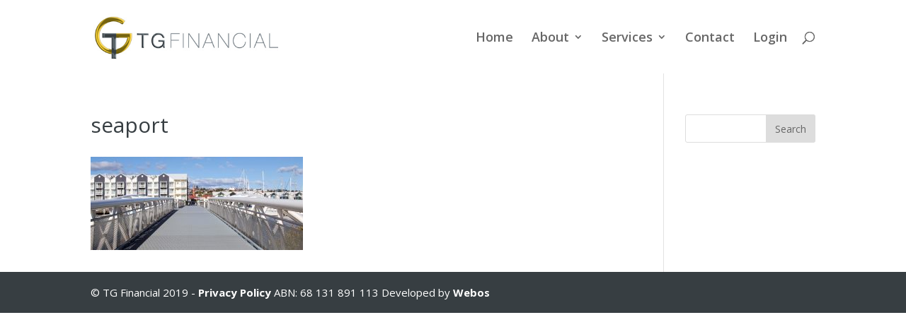

--- FILE ---
content_type: text/html; charset=UTF-8
request_url: https://tgfinancial.com.au/home/seaport/
body_size: 18445
content:
<!DOCTYPE html>
<html lang="en-AU">
<head>
	<meta charset="UTF-8" />
<meta http-equiv="X-UA-Compatible" content="IE=edge">
	<link rel="pingback" href="https://tgfinancial.com.au/xmlrpc.php" />

	<script type="text/javascript">
		document.documentElement.className = 'js';
	</script>

	<script>var et_site_url='https://tgfinancial.com.au';var et_post_id='1778';function et_core_page_resource_fallback(a,b){"undefined"===typeof b&&(b=a.sheet.cssRules&&0===a.sheet.cssRules.length);b&&(a.onerror=null,a.onload=null,a.href?a.href=et_site_url+"/?et_core_page_resource="+a.id+et_post_id:a.src&&(a.src=et_site_url+"/?et_core_page_resource="+a.id+et_post_id))}
</script><title>seaport | TG Financial</title>
<link rel='dns-prefetch' href='//fonts.googleapis.com' />
<link rel='dns-prefetch' href='//s.w.org' />
<link rel="alternate" type="application/rss+xml" title="TG Financial &raquo; Feed" href="https://tgfinancial.com.au/feed/" />
<link rel="alternate" type="application/rss+xml" title="TG Financial &raquo; Comments Feed" href="https://tgfinancial.com.au/comments/feed/" />
<link rel="alternate" type="application/rss+xml" title="TG Financial &raquo; seaport Comments Feed" href="https://tgfinancial.com.au/home/seaport/feed/" />
		<script type="text/javascript">
			window._wpemojiSettings = {"baseUrl":"https:\/\/s.w.org\/images\/core\/emoji\/13.0.0\/72x72\/","ext":".png","svgUrl":"https:\/\/s.w.org\/images\/core\/emoji\/13.0.0\/svg\/","svgExt":".svg","source":{"concatemoji":"https:\/\/tgfinancial.com.au\/wp-includes\/js\/wp-emoji-release.min.js?ver=5.5.17"}};
			!function(e,a,t){var n,r,o,i=a.createElement("canvas"),p=i.getContext&&i.getContext("2d");function s(e,t){var a=String.fromCharCode;p.clearRect(0,0,i.width,i.height),p.fillText(a.apply(this,e),0,0);e=i.toDataURL();return p.clearRect(0,0,i.width,i.height),p.fillText(a.apply(this,t),0,0),e===i.toDataURL()}function c(e){var t=a.createElement("script");t.src=e,t.defer=t.type="text/javascript",a.getElementsByTagName("head")[0].appendChild(t)}for(o=Array("flag","emoji"),t.supports={everything:!0,everythingExceptFlag:!0},r=0;r<o.length;r++)t.supports[o[r]]=function(e){if(!p||!p.fillText)return!1;switch(p.textBaseline="top",p.font="600 32px Arial",e){case"flag":return s([127987,65039,8205,9895,65039],[127987,65039,8203,9895,65039])?!1:!s([55356,56826,55356,56819],[55356,56826,8203,55356,56819])&&!s([55356,57332,56128,56423,56128,56418,56128,56421,56128,56430,56128,56423,56128,56447],[55356,57332,8203,56128,56423,8203,56128,56418,8203,56128,56421,8203,56128,56430,8203,56128,56423,8203,56128,56447]);case"emoji":return!s([55357,56424,8205,55356,57212],[55357,56424,8203,55356,57212])}return!1}(o[r]),t.supports.everything=t.supports.everything&&t.supports[o[r]],"flag"!==o[r]&&(t.supports.everythingExceptFlag=t.supports.everythingExceptFlag&&t.supports[o[r]]);t.supports.everythingExceptFlag=t.supports.everythingExceptFlag&&!t.supports.flag,t.DOMReady=!1,t.readyCallback=function(){t.DOMReady=!0},t.supports.everything||(n=function(){t.readyCallback()},a.addEventListener?(a.addEventListener("DOMContentLoaded",n,!1),e.addEventListener("load",n,!1)):(e.attachEvent("onload",n),a.attachEvent("onreadystatechange",function(){"complete"===a.readyState&&t.readyCallback()})),(n=t.source||{}).concatemoji?c(n.concatemoji):n.wpemoji&&n.twemoji&&(c(n.twemoji),c(n.wpemoji)))}(window,document,window._wpemojiSettings);
		</script>
		<meta content="Divi v.4.5.6" name="generator"/><style type="text/css">
img.wp-smiley,
img.emoji {
	display: inline !important;
	border: none !important;
	box-shadow: none !important;
	height: 1em !important;
	width: 1em !important;
	margin: 0 .07em !important;
	vertical-align: -0.1em !important;
	background: none !important;
	padding: 0 !important;
}
</style>
	<link rel='stylesheet' id='wp-block-library-css'  href='https://tgfinancial.com.au/wp-includes/css/dist/block-library/style.min.css?ver=5.5.17' type='text/css' media='all' />
<link rel='stylesheet' id='contact-form-7-css'  href='https://tgfinancial.com.au/wp-content/plugins/contact-form-7/includes/css/styles.css?ver=5.4.2' type='text/css' media='all' />
<link rel='stylesheet' id='divi-fonts-css'  href='https://fonts.googleapis.com/css?family=Open+Sans:300italic,400italic,600italic,700italic,800italic,400,300,600,700,800&#038;subset=latin,latin-ext&#038;display=swap' type='text/css' media='all' />
<link rel='stylesheet' id='divi-style-css'  href='https://tgfinancial.com.au/wp-content/themes/Divi/style.css?ver=4.5.6' type='text/css' media='all' />
<link rel='stylesheet' id='dashicons-css'  href='https://tgfinancial.com.au/wp-includes/css/dashicons.min.css?ver=5.5.17' type='text/css' media='all' />
<script type='text/javascript' src='https://tgfinancial.com.au/wp-includes/js/jquery/jquery.js?ver=1.12.4-wp' id='jquery-core-js'></script>
<script type='text/javascript' src='https://tgfinancial.com.au/wp-content/themes/Divi/core/admin/js/es6-promise.auto.min.js?ver=5.5.17' id='es6-promise-js'></script>
<script type='text/javascript' id='et-core-api-spam-recaptcha-js-extra'>
/* <![CDATA[ */
var et_core_api_spam_recaptcha = {"site_key":"","page_action":{"action":"seaport"}};
/* ]]> */
</script>
<script type='text/javascript' src='https://tgfinancial.com.au/wp-content/themes/Divi/core/admin/js/recaptcha.js?ver=5.5.17' id='et-core-api-spam-recaptcha-js'></script>
<link rel="https://api.w.org/" href="https://tgfinancial.com.au/wp-json/" /><link rel="alternate" type="application/json" href="https://tgfinancial.com.au/wp-json/wp/v2/media/1778" /><link rel="EditURI" type="application/rsd+xml" title="RSD" href="https://tgfinancial.com.au/xmlrpc.php?rsd" />
<link rel="wlwmanifest" type="application/wlwmanifest+xml" href="https://tgfinancial.com.au/wp-includes/wlwmanifest.xml" /> 
<link rel='shortlink' href='https://tgfinancial.com.au/?p=1778' />
<link rel="alternate" type="application/json+oembed" href="https://tgfinancial.com.au/wp-json/oembed/1.0/embed?url=https%3A%2F%2Ftgfinancial.com.au%2Fhome%2Fseaport%2F" />
<link rel="alternate" type="text/xml+oembed" href="https://tgfinancial.com.au/wp-json/oembed/1.0/embed?url=https%3A%2F%2Ftgfinancial.com.au%2Fhome%2Fseaport%2F&#038;format=xml" />
<meta name="viewport" content="width=device-width, initial-scale=1.0, maximum-scale=1.0, user-scalable=0" /><link rel="shortcut icon" href="" /><script>
jQuery( document ).ready(function($) {
 $(".single-post .et_post_meta_wrapper").first().prependTo(".single-post #main-content");
});
</script>

<!-- Global site tag (gtag.js) - Google Analytics -->
<script async src="https://www.googletagmanager.com/gtag/js?id=UA-153423536-1"></script>
<script>
  window.dataLayer = window.dataLayer || [];
  function gtag(){dataLayer.push(arguments);}
  gtag('js', new Date());

  gtag('config', 'UA-153423536-1');
</script>
<link rel="stylesheet" id="et-divi-customizer-global-cached-inline-styles" href="https://tgfinancial.com.au/wp-content/et-cache/global/et-divi-customizer-global-1762284173487.min.css" onerror="et_core_page_resource_fallback(this, true)" onload="et_core_page_resource_fallback(this)" /></head>
<body class="attachment attachment-template-default attachmentid-1778 attachment-jpeg et_pb_button_helper_class et_fixed_nav et_show_nav et_primary_nav_dropdown_animation_fade et_secondary_nav_dropdown_animation_fade et_header_style_left et_pb_footer_columns4 et_cover_background et_pb_gutter osx et_pb_gutters3 et_right_sidebar et_divi_theme et-db et_minified_js et_minified_css">
	<div id="page-container">

	
	
			<header id="main-header" data-height-onload="89">
			<div class="container clearfix et_menu_container">
							<div class="logo_container">
					<span class="logo_helper"></span>
					<a href="https://tgfinancial.com.au/">
						<img src="https://tgfinancial.com.au/wp-content/uploads/2019/10/tg-financial-logo-landscape.jpg" alt="TG Financial" id="logo" data-height-percentage="63" />
					</a>
				</div>
							<div id="et-top-navigation" data-height="89" data-fixed-height="40">
											<nav id="top-menu-nav">
						<ul id="top-menu" class="nav"><li id="menu-item-388" class="menu-item menu-item-type-post_type menu-item-object-page menu-item-home menu-item-388"><a href="https://tgfinancial.com.au/">Home</a></li>
<li id="menu-item-56" class="menu-item menu-item-type-post_type menu-item-object-page menu-item-has-children menu-item-56"><a href="https://tgfinancial.com.au/about/">About</a>
<ul class="sub-menu">
	<li id="menu-item-1439" class="menu-item menu-item-type-post_type menu-item-object-page menu-item-1439"><a href="https://tgfinancial.com.au/about/">About</a></li>
	<li id="menu-item-333" class="menu-item menu-item-type-post_type menu-item-object-page menu-item-333"><a href="https://tgfinancial.com.au/tony-gray/">Tony Gray</a></li>
	<li id="menu-item-57" class="menu-item menu-item-type-post_type menu-item-object-page menu-item-57"><a href="https://tgfinancial.com.au/candice-whiting/">Candice Whiting</a></li>
</ul>
</li>
<li id="menu-item-249" class="menu-item menu-item-type-post_type menu-item-object-page menu-item-has-children menu-item-249"><a href="https://tgfinancial.com.au/services/">Services</a>
<ul class="sub-menu">
	<li id="menu-item-1438" class="menu-item menu-item-type-post_type menu-item-object-page menu-item-1438"><a href="https://tgfinancial.com.au/services/">Services</a></li>
	<li id="menu-item-1226" class="menu-item menu-item-type-post_type menu-item-object-page menu-item-1226"><a href="https://tgfinancial.com.au/buying-selling-shares/">Buying &#038; Selling Shares</a></li>
	<li id="menu-item-1267" class="menu-item menu-item-type-post_type menu-item-object-page menu-item-1267"><a href="https://tgfinancial.com.au/estate-planning/">Estate Planning</a></li>
	<li id="menu-item-1241" class="menu-item menu-item-type-post_type menu-item-object-page menu-item-1241"><a href="https://tgfinancial.com.au/financial-planning/">Financial Planning</a></li>
	<li id="menu-item-839" class="menu-item menu-item-type-post_type menu-item-object-page menu-item-839"><a href="https://tgfinancial.com.au/insurance-advice/">Insurance Advice</a></li>
	<li id="menu-item-735" class="menu-item menu-item-type-post_type menu-item-object-page menu-item-735"><a href="https://tgfinancial.com.au/portfolio-management/">Portfolio Management</a></li>
	<li id="menu-item-1212" class="menu-item menu-item-type-post_type menu-item-object-page menu-item-1212"><a href="https://tgfinancial.com.au/retirement-planning/">Retirement Planning</a></li>
	<li id="menu-item-1070" class="menu-item menu-item-type-post_type menu-item-object-page menu-item-1070"><a href="https://tgfinancial.com.au/self-managed-superannuation-funds-smsf/">Self-Managed Superannuation Funds</a></li>
	<li id="menu-item-1117" class="menu-item menu-item-type-post_type menu-item-object-page menu-item-1117"><a href="https://tgfinancial.com.au/superannuation/">Superannuation</a></li>
</ul>
</li>
<li id="menu-item-273" class="menu-item menu-item-type-post_type menu-item-object-page menu-item-273"><a href="https://tgfinancial.com.au/contact/">Contact</a></li>
<li id="menu-item-1376" class="menu-item menu-item-type-post_type menu-item-object-page menu-item-1376"><a href="https://tgfinancial.com.au/client-area/">Login</a></li>
</ul>						</nav>
					
					
					
										<div id="et_top_search">
						<span id="et_search_icon"></span>
					</div>
					
					<div id="et_mobile_nav_menu">
				<div class="mobile_nav closed">
					<span class="select_page">Select Page</span>
					<span class="mobile_menu_bar mobile_menu_bar_toggle"></span>
				</div>
			</div>				</div> <!-- #et-top-navigation -->
			</div> <!-- .container -->
			<div class="et_search_outer">
				<div class="container et_search_form_container">
					<form role="search" method="get" class="et-search-form" action="https://tgfinancial.com.au/">
					<input type="search" class="et-search-field" placeholder="Search &hellip;" value="" name="s" title="Search for:" />					</form>
					<span class="et_close_search_field"></span>
				</div>
			</div>
		</header> <!-- #main-header -->
			<div id="et-main-area">
	
<div id="main-content">


	<div class="container">
		<div id="content-area" class="clearfix">
			<div id="left-area">


			
				<article id="post-1778" class="post-1778 attachment type-attachment status-inherit hentry">

				
					<h1 class="entry-title main_title">seaport</h1>
				
				
					<div class="entry-content">
					<p class="attachment"><a href='https://tgfinancial.com.au/wp-content/uploads/2019/11/seaport.jpg'><img width="300" height="132" src="https://tgfinancial.com.au/wp-content/uploads/2019/11/seaport-300x132.jpg" class="attachment-medium size-medium" alt="Seaport Launceston" loading="lazy" /></a></p>
					</div> <!-- .entry-content -->

				
				</article> <!-- .et_pb_post -->

			

			</div> <!-- #left-area -->

				<div id="sidebar">
		<div id="search-2" class="et_pb_widget widget_search"><form role="search" method="get" id="searchform" class="searchform" action="https://tgfinancial.com.au/">
				<div>
					<label class="screen-reader-text" for="s">Search for:</label>
					<input type="text" value="" name="s" id="s" />
					<input type="submit" id="searchsubmit" value="Search" />
				</div>
			</form></div> <!-- end .et_pb_widget -->	</div> <!-- end #sidebar -->
		</div> <!-- #content-area -->
	</div> <!-- .container -->


</div> <!-- #main-content -->


			<footer id="main-footer">
				

		
				<div id="footer-bottom">
					<div class="container clearfix">
				<div id="footer-info">© TG Financial 2019 - <a href="https://tgfinancial.com.au/privacy-policy/">Privacy Policy </a>ABN: 68 131 891 113 Developed by <a href="https://www.webos.com.au/">Webos</a></div>					</div>	<!-- .container -->
				</div>
			</footer> <!-- #main-footer -->
		</div> <!-- #et-main-area -->


	</div> <!-- #page-container -->

	<script type='text/javascript' src='https://tgfinancial.com.au/wp-includes/js/dist/vendor/wp-polyfill.min.js?ver=7.4.4' id='wp-polyfill-js'></script>
<script type='text/javascript' id='wp-polyfill-js-after'>
( 'fetch' in window ) || document.write( '<script src="https://tgfinancial.com.au/wp-includes/js/dist/vendor/wp-polyfill-fetch.min.js?ver=3.0.0"></scr' + 'ipt>' );( document.contains ) || document.write( '<script src="https://tgfinancial.com.au/wp-includes/js/dist/vendor/wp-polyfill-node-contains.min.js?ver=3.42.0"></scr' + 'ipt>' );( window.DOMRect ) || document.write( '<script src="https://tgfinancial.com.au/wp-includes/js/dist/vendor/wp-polyfill-dom-rect.min.js?ver=3.42.0"></scr' + 'ipt>' );( window.URL && window.URL.prototype && window.URLSearchParams ) || document.write( '<script src="https://tgfinancial.com.au/wp-includes/js/dist/vendor/wp-polyfill-url.min.js?ver=3.6.4"></scr' + 'ipt>' );( window.FormData && window.FormData.prototype.keys ) || document.write( '<script src="https://tgfinancial.com.au/wp-includes/js/dist/vendor/wp-polyfill-formdata.min.js?ver=3.0.12"></scr' + 'ipt>' );( Element.prototype.matches && Element.prototype.closest ) || document.write( '<script src="https://tgfinancial.com.au/wp-includes/js/dist/vendor/wp-polyfill-element-closest.min.js?ver=2.0.2"></scr' + 'ipt>' );
</script>
<script type='text/javascript' id='contact-form-7-js-extra'>
/* <![CDATA[ */
var wpcf7 = {"api":{"root":"https:\/\/tgfinancial.com.au\/wp-json\/","namespace":"contact-form-7\/v1"}};
/* ]]> */
</script>
<script type='text/javascript' src='https://tgfinancial.com.au/wp-content/plugins/contact-form-7/includes/js/index.js?ver=5.4.2' id='contact-form-7-js'></script>
<script type='text/javascript' src='https://tgfinancial.com.au/wp-includes/js/comment-reply.min.js?ver=5.5.17' id='comment-reply-js'></script>
<script type='text/javascript' id='divi-custom-script-js-extra'>
/* <![CDATA[ */
var DIVI = {"item_count":"%d Item","items_count":"%d Items"};
var et_shortcodes_strings = {"previous":"Previous","next":"Next"};
var et_pb_custom = {"ajaxurl":"https:\/\/tgfinancial.com.au\/wp-admin\/admin-ajax.php","images_uri":"https:\/\/tgfinancial.com.au\/wp-content\/themes\/Divi\/images","builder_images_uri":"https:\/\/tgfinancial.com.au\/wp-content\/themes\/Divi\/includes\/builder\/images","et_frontend_nonce":"a2f4bc9627","subscription_failed":"Please, check the fields below to make sure you entered the correct information.","et_ab_log_nonce":"28b343cb96","fill_message":"Please, fill in the following fields:","contact_error_message":"Please, fix the following errors:","invalid":"Invalid email","captcha":"Captcha","prev":"Prev","previous":"Previous","next":"Next","wrong_captcha":"You entered the wrong number in captcha.","wrong_checkbox":"Checkbox","ignore_waypoints":"no","is_divi_theme_used":"1","widget_search_selector":".widget_search","ab_tests":[],"is_ab_testing_active":"","page_id":"1778","unique_test_id":"","ab_bounce_rate":"5","is_cache_plugin_active":"no","is_shortcode_tracking":"","tinymce_uri":""}; var et_frontend_scripts = {"builderCssContainerPrefix":"#et-boc","builderCssLayoutPrefix":"#et-boc .et-l"};
var et_pb_box_shadow_elements = [];
var et_pb_motion_elements = {"desktop":[],"tablet":[],"phone":[]};
/* ]]> */
</script>
<script type='text/javascript' src='https://tgfinancial.com.au/wp-content/themes/Divi/js/custom.unified.js?ver=4.5.6' id='divi-custom-script-js'></script>
<script type='text/javascript' id='et-builder-cpt-modules-wrapper-js-extra'>
/* <![CDATA[ */
var et_modules_wrapper = {"builderCssContainerPrefix":"#et-boc","builderCssLayoutPrefix":"#et-boc .et-l"};
/* ]]> */
</script>
<script type='text/javascript' src='https://tgfinancial.com.au/wp-content/themes/Divi/includes/builder/scripts/cpt-modules-wrapper.js?ver=4.5.6' id='et-builder-cpt-modules-wrapper-js'></script>
<script type='text/javascript' src='https://tgfinancial.com.au/wp-content/themes/Divi/core/admin/js/common.js?ver=4.5.6' id='et-core-common-js'></script>
<script type='text/javascript' src='https://tgfinancial.com.au/wp-includes/js/wp-embed.min.js?ver=5.5.17' id='wp-embed-js'></script>
</body>
</html>
